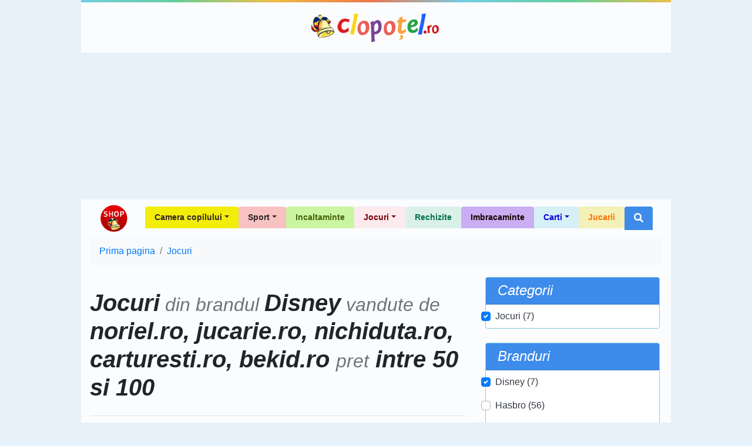

--- FILE ---
content_type: text/html; charset=utf-8
request_url: https://www.google.com/recaptcha/api2/aframe
body_size: 264
content:
<!DOCTYPE HTML><html><head><meta http-equiv="content-type" content="text/html; charset=UTF-8"></head><body><script nonce="1iexcwlDvuteO9sNRIoXbg">/** Anti-fraud and anti-abuse applications only. See google.com/recaptcha */ try{var clients={'sodar':'https://pagead2.googlesyndication.com/pagead/sodar?'};window.addEventListener("message",function(a){try{if(a.source===window.parent){var b=JSON.parse(a.data);var c=clients[b['id']];if(c){var d=document.createElement('img');d.src=c+b['params']+'&rc='+(localStorage.getItem("rc::a")?sessionStorage.getItem("rc::b"):"");window.document.body.appendChild(d);sessionStorage.setItem("rc::e",parseInt(sessionStorage.getItem("rc::e")||0)+1);localStorage.setItem("rc::h",'1769388410303');}}}catch(b){}});window.parent.postMessage("_grecaptcha_ready", "*");}catch(b){}</script></body></html>

--- FILE ---
content_type: application/javascript; charset=utf-8
request_url: https://fundingchoicesmessages.google.com/f/AGSKWxUZOzO87YV4SCfJDa6lUgH24Gyc4wapAc-M-PKruL7l2X1sNYh9nJcTeguq8wojX8MU7_vkowJq3kwBvR4BW9Kj-IGfKJL3Xsbio2fFB1mMUJVUU84rbETdZ7czazXTv_bm1MCDZlv7Ws1EkoX939E9Q4vsGy9dkhTVwocOT4jpjD6-ClCACvPQwHb4/_.nl/ads//static/ad_.question_page_content:-abp-has(div:-abp-contains(promoted))/assets/ads3-/pagead/ads?
body_size: -1289
content:
window['ee9bf3cb-d153-4f7f-9e9b-69bcfa35db68'] = true;